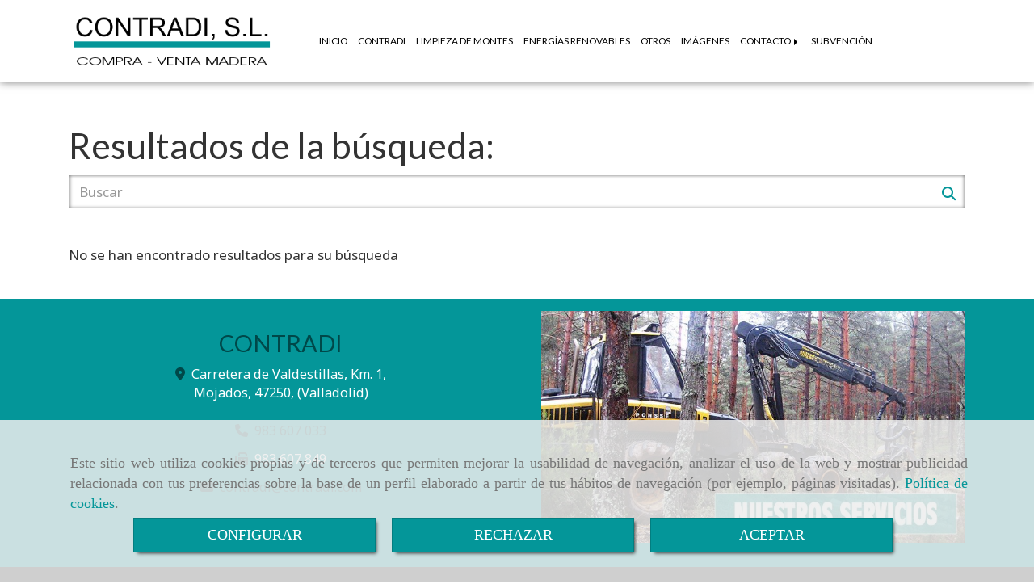

--- FILE ---
content_type: text/css
request_url: https://css.accesive.com/static/css/custom_4960.css?v7.8
body_size: 1330
content:
body{font-family:'Noto Sans',sans-serif}h1,h2,h3,h4,h5,h6,.tp-caption,.navbar-default{font-family:'Lato',sans-serif}.portada.ancho #contenido>.contenido{padding-top:0 !important}#sobrecabecera{box-shadow:0 0 10px rgba(0,0,0,0.5)}#sobrecabecera.affix-top{position:relative !important;z-index:22}#sobrecabecera.affix .logotipo-main{transition:all 1s ease .3s;transform:scale(0.8);margin-top:0 !important;margin-bottom:0 !important}#sobrecabecera.affix-top .logotipo-main{transition:all 1s ease .3s;transform:scale(1)}#sobrecabecera.affix .modulo-menu{transition:all 1s ease .3s;margin-top:0 !important;margin-bottom:0 !important}#sobrecabecera.affix-top .modulo-menu{transition:all 1s ease .3s}@media only screen and (min-width:992px) and (max-width:1280px){#sobrecabecera .navbar-default .navbar-nav>li>a{padding-left:10px;padding-right:10px}}#sobrecabecera .navbar-default .navbar-nav>li{margin-right:-7px !important}@media only screen and (min-width:992px) and (max-width:1280px){#sobrecabecera .navbar-default{font-size:70% !important}}#sobrecabecera .navbar-default .navbar-nav>.open>.dropdown-menu{min-width:200% !important}#sobrecabecera .navbar-default .navbar-nav>.open>.dropdown-menu>li>a{border-bottom:1px solid #fff}.idiomas-ordenador .modulo-idiomas{background-color:rgba(0,0,0,0.8) !important;border-radius:15px 0 0 15px;padding:10px 0 0 10px;position:fixed;right:0;top:0;width:40px;z-index:9}.tp-caption{text-shadow:0 0 2px rgba(0,0,0,0.7)}.tp-caption .btn-link{text-shadow:0 0 0 #000}@media screen and (min-width:1200px){.tp-caption{font-size:60px !important}}#cabecera a,#cabecera .btn-link{background-color:rgba(0,0,0,0.5) !important;color:#fff !important;border-radius:0;border:4px solid #fff !important}.tp-bullets{z-index:20}.sin-imagen{background:url(/data/4960/galerias/aa9b7ba4e3d65c2d1ceaefd4e967f8dd27dcd120.jpeg);background-size:cover}.portada .contenido-destacado .col-sm-offset-1{margin-left:0 !important}.portada .contenido-destacado .col-sm-10{width:100% !important}.portada .funcionalidad-contenidos .col-sm-10.col-sm-offset-1.text-center p{text-align:justify}.portada .funcionalidad-contenidos .col-sm-8.col-sm-offset-2{margin-left:0 !important;width:100% !important}.portada .milestone-slide .col-sm-offset-1{margin-left:0}.funcionalidad-galeria-portada h3,.funcionalidad-galeria-portada h2{text-align:center}.modulo-container.call-to-action{background:#3e6465;padding:0 !important}.modulo-container.call-to-action .btn{border-radius:0;border:4px solid #fff;padding:5px 10px}.modulo-container.call-to-action .btn a{color:#fff !important;font-size:30px;transition:all 1s ease .3s}.modulo-container.call-to-action .btn a:hover{color:#fff !important;transition:all 1s ease .3s;font-size:31px}.portada #contenido .modulo-container.call-to-action h3{font-size:40px !important;margin-top:12px !important}.modulo-container.eslogan{padding:60px 0 75px !important;background-color:transparent}.portada #contenido .modulo-container.eslogan h3{font-size:40px !important}@media only screen and (min-device-width :320px) and (max-device-width :667px){.portada #contenido .modulo-container.eslogan h3{font-size:30px !important}}.carousel-control.left,.carousel-control.right{background:0}.modulo-container.parallax2{text-shadow:0 0 2px rgba(0,0,0,0.7);color:#fff !important}.modulo-container.parallax2 a{color:#fff !important}.modulo-container.parallax2{background:url(/data/4960/galerias/73e33c6e683fba4b558501b4912aa316afa0138c.jpeg)no-repeat}.modulo-container.parallax2 div{padding:20px 0}@media screen and (min-width:1280px){.modulo-container.parallax2{background:url(/data/4960/galerias/9e753d02a97e6c9766fb864c679d79279310a773.jpeg)no-repeat;background-size:cover}.modulo-container.parallax2 div{padding:60px 0}}.modulo-container.parallax2 h3{font-size:40px}@media only screen and (min-device-width :320px) and (max-device-width :667px){.modulo-container.parallax2{background-size:cover;background:url(/data/4960/galerias/e881ffa7d82c9b25a3337ef17f4933adccde7447.jpeg)no-repeat}.modulo-container.parallax2 div{padding:5px 0 !important}.modulo-container.parallax2 h3{font-size:30px}.modulo-container.parallax2 h4{font-size:20px;padding:10px}}.mapa-google{width:100%}.datos-contacto-pie{text-align:center}footer .modulo-megusta>.grupo-megusta>.red-social.inline{display:inline-block;margin:0 1px 0 0}footer .modulo-megusta>.grupo-megusta>.red-social.inline.fb{width:95px !important}footer .modulo-megusta>.grupo-megusta>.red-social.inline.gplus{width:33px !important}footer .modulo-megusta>.grupo-megusta>.red-social.inline.lk{vertical-align:top !important}footer .modulo-megusta>.grupo-megusta>.red-social.inline.pr{vertical-align:top !important;margin-top:-2px}.funcionalidad-contenido address{text-align:center;padding:20px 0;border-top:2px dotted #ccc;border-bottom:2px dotted #ccc}.funcionalidad-contenido .bg-primary{color:#000;background-color:transparent;font-size:103%;padding:1% 0;text-align:justify;border-top:1px solid #ccc;border-bottom:1px solid #ccc}.funcionalidad-galerias-portada h2,.funcionalidad-galerias-portada h3{text-align:center}.funcionalidad-galerias div.modulo-container div.funcionalidad-galeria div.row div.col-sm-6.col-md-4.col-lg-4 figure figcaption div.row div.col-sm-6.col-xs-6 h3{color:#fff}
